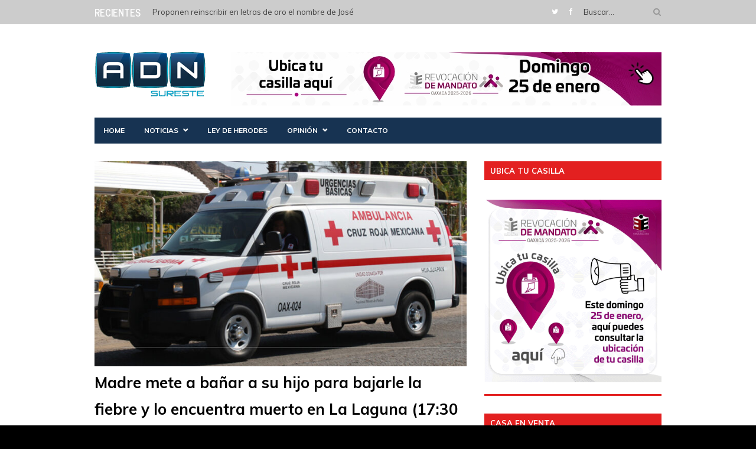

--- FILE ---
content_type: text/html; charset=UTF-8
request_url: https://www.adnsureste.info/madre-mete-a-banar-a-su-hijo-para-bajarle-la-fiebre-y-lo-encuentra-muerto-en-la-laguna-1730-h/
body_size: 14862
content:
<!DOCTYPE html>
<html lang="es-MX">
<head>
<meta charset="UTF-8" />
<meta name="viewport" content="width=device-width, initial-scale=1, maximum-scale=1" />

<title>Madre mete a bañar a su hijo para bajarle la fiebre y lo encuentra muerto en La Laguna (17:30 h) &lsaquo; ADN &#8211;  Agencia Digital de Noticias Sureste</title>
<link rel="profile" href="https://gmpg.org/xfn/11" />
<link rel="pingback" href="https://www.adnsureste.info/xmlrpc.php" />

		<link rel="shortcut icon" href="https://adnsureste.info/wp-content/uploads/2014/07/adn-favico.png" />

	<meta property="og:image" content="https://www.adnsureste.info/wp-includes/images/media/default.png"/>
	<meta property="og:title" content="Madre mete a bañar a su hijo para bajarle la fiebre y lo encuentra muerto en La Laguna (17:30 h)"/>
	<meta property="og:url" content="https://www.adnsureste.info/madre-mete-a-banar-a-su-hijo-para-bajarle-la-fiebre-y-lo-encuentra-muerto-en-la-laguna-1730-h/"/>
	<meta property="og:description" content="La Laguna, 11 de febrero. La noche del sábado, una madre trasladó por sus propios medios a su hijo de seis años hacía dos hospitales, el niño se encontraba inconsciente luego de haber tenido fiebre, sin embargo, al llegar al segundo hospital los doctores confirmaron la muerte del menor. Las primeras investigaciones señalan que Maximiliano [&hellip;]"/>
	<meta http-equiv="X-UA-Compatible" content="IE=edge" />


<style>
#wpadminbar #wp-admin-bar-wccp_free_top_button .ab-icon:before {
	content: "\f160";
	color: #02CA02;
	top: 3px;
}
#wpadminbar #wp-admin-bar-wccp_free_top_button .ab-icon {
	transform: rotate(45deg);
}
</style>
<link rel='dns-prefetch' href='//fonts.googleapis.com' />
<link rel='dns-prefetch' href='//s.w.org' />
<link rel="alternate" type="application/rss+xml" title="ADN -  Agencia Digital de Noticias Sureste &raquo; Feed" href="https://www.adnsureste.info/feed/" />
<link rel="alternate" type="application/rss+xml" title="ADN -  Agencia Digital de Noticias Sureste &raquo; RSS de los comentarios" href="https://www.adnsureste.info/comments/feed/" />
<link rel="alternate" type="application/rss+xml" title="ADN -  Agencia Digital de Noticias Sureste &raquo; Madre mete a bañar a su hijo para bajarle la fiebre y lo encuentra muerto en La Laguna (17:30 h) RSS de los comentarios" href="https://www.adnsureste.info/madre-mete-a-banar-a-su-hijo-para-bajarle-la-fiebre-y-lo-encuentra-muerto-en-la-laguna-1730-h/feed/" />
		<script type="text/javascript">
			window._wpemojiSettings = {"baseUrl":"https:\/\/s.w.org\/images\/core\/emoji\/12.0.0-1\/72x72\/","ext":".png","svgUrl":"https:\/\/s.w.org\/images\/core\/emoji\/12.0.0-1\/svg\/","svgExt":".svg","source":{"concatemoji":"https:\/\/www.adnsureste.info\/wp-includes\/js\/wp-emoji-release.min.js?ver=5.3.20"}};
			!function(e,a,t){var n,r,o,i=a.createElement("canvas"),p=i.getContext&&i.getContext("2d");function s(e,t){var a=String.fromCharCode;p.clearRect(0,0,i.width,i.height),p.fillText(a.apply(this,e),0,0);e=i.toDataURL();return p.clearRect(0,0,i.width,i.height),p.fillText(a.apply(this,t),0,0),e===i.toDataURL()}function c(e){var t=a.createElement("script");t.src=e,t.defer=t.type="text/javascript",a.getElementsByTagName("head")[0].appendChild(t)}for(o=Array("flag","emoji"),t.supports={everything:!0,everythingExceptFlag:!0},r=0;r<o.length;r++)t.supports[o[r]]=function(e){if(!p||!p.fillText)return!1;switch(p.textBaseline="top",p.font="600 32px Arial",e){case"flag":return s([127987,65039,8205,9895,65039],[127987,65039,8203,9895,65039])?!1:!s([55356,56826,55356,56819],[55356,56826,8203,55356,56819])&&!s([55356,57332,56128,56423,56128,56418,56128,56421,56128,56430,56128,56423,56128,56447],[55356,57332,8203,56128,56423,8203,56128,56418,8203,56128,56421,8203,56128,56430,8203,56128,56423,8203,56128,56447]);case"emoji":return!s([55357,56424,55356,57342,8205,55358,56605,8205,55357,56424,55356,57340],[55357,56424,55356,57342,8203,55358,56605,8203,55357,56424,55356,57340])}return!1}(o[r]),t.supports.everything=t.supports.everything&&t.supports[o[r]],"flag"!==o[r]&&(t.supports.everythingExceptFlag=t.supports.everythingExceptFlag&&t.supports[o[r]]);t.supports.everythingExceptFlag=t.supports.everythingExceptFlag&&!t.supports.flag,t.DOMReady=!1,t.readyCallback=function(){t.DOMReady=!0},t.supports.everything||(n=function(){t.readyCallback()},a.addEventListener?(a.addEventListener("DOMContentLoaded",n,!1),e.addEventListener("load",n,!1)):(e.attachEvent("onload",n),a.attachEvent("onreadystatechange",function(){"complete"===a.readyState&&t.readyCallback()})),(n=t.source||{}).concatemoji?c(n.concatemoji):n.wpemoji&&n.twemoji&&(c(n.twemoji),c(n.wpemoji)))}(window,document,window._wpemojiSettings);
		</script>
		<style type="text/css">
img.wp-smiley,
img.emoji {
	display: inline !important;
	border: none !important;
	box-shadow: none !important;
	height: 1em !important;
	width: 1em !important;
	margin: 0 .07em !important;
	vertical-align: -0.1em !important;
	background: none !important;
	padding: 0 !important;
}
</style>
	<link rel='stylesheet' id='wp-block-library-css'  href='https://c0.wp.com/c/5.3.20/wp-includes/css/dist/block-library/style.min.css' type='text/css' media='all' />
<style id='wp-block-library-inline-css' type='text/css'>
.has-text-align-justify{text-align:justify;}
</style>
<link rel='stylesheet' id='jqueryui-css'  href='https://www.adnsureste.info/wp-content/themes/rigel/css/jqueryui/custom.css?ver=1.2' type='text/css' media='all' />
<link rel='stylesheet' id='tipsy-css'  href='https://www.adnsureste.info/wp-content/themes/rigel/css/tipsy.css?ver=1.2' type='text/css' media='all' />
<link rel='stylesheet' id='flexslider-css'  href='https://www.adnsureste.info/wp-content/themes/rigel/js/flexslider/flexslider.css?ver=1.2' type='text/css' media='all' />
<link rel='stylesheet' id='mediaelement-css'  href='https://c0.wp.com/c/5.3.20/wp-includes/js/mediaelement/mediaelementplayer-legacy.min.css' type='text/css' media='all' />
<link rel='stylesheet' id='animation-css'  href='https://www.adnsureste.info/wp-content/themes/rigel/css/animation.css?ver=1.2' type='text/css' media='all' />
<link rel='stylesheet' id='font-awesome.min-css'  href='https://www.adnsureste.info/wp-content/themes/rigel/css/font-awesome.min.css?ver=1.2' type='text/css' media='all' />
<link rel='stylesheet' id='swipebox-css'  href='https://www.adnsureste.info/wp-content/themes/rigel/js/swipebox.css?ver=1.2' type='text/css' media='all' />
<link rel='stylesheet' id='circliful-css'  href='https://www.adnsureste.info/wp-content/themes/rigel/css/jquery.circliful.css?ver=1.2' type='text/css' media='all' />
<link rel='stylesheet' id='screen-css'  href='https://www.adnsureste.info/wp-content/themes/rigel/css/screen.css?ver=1.2' type='text/css' media='all' />
<link rel='stylesheet' id='custom_css-css'  href='https://www.adnsureste.info/wp-content/themes/rigel/templates/custom-css.php?ver=1.2' type='text/css' media='all' />
<link rel='stylesheet' id='google_font_default_1-css'  href='https://fonts.googleapis.com/css?family=Roboto+Condensed%3A400italic%2C700italic%2C400%2C700&#038;subset=latin%2Ccyrillic-ext%2Cgreek-ext%2Cgreek%2Ccyrillic%2Clatin-ext%2Cvietnamese&#038;ver=5.3.20' type='text/css' media='all' />
<link rel='stylesheet' id='google_font_default_2-css'  href='https://fonts.googleapis.com/css?family=Lato%3A400%2C700%2C400italic%2C700italic&#038;ver=5.3.20' type='text/css' media='all' />
<link rel='stylesheet' id='google_font0-css'  href='https://fonts.googleapis.com/css?family=Muli%3A400%2C700%2C400italic&#038;subset=latin%2Ccyrillic-ext%2Cgreek-ext%2Ccyrillic&#038;ver=5.3.20' type='text/css' media='all' />
<link rel='stylesheet' id='google_font6-css'  href='https://fonts.googleapis.com/css?family=News+Cycle%3A400%2C700%2C400italic&#038;subset=latin%2Ccyrillic-ext%2Cgreek-ext%2Ccyrillic&#038;ver=5.3.20' type='text/css' media='all' />
<link rel='stylesheet' id='responsive-css'  href='https://www.adnsureste.info/wp-content/themes/rigel/css/grid.css?ver=5.3.20' type='text/css' media='all' />
<link rel='stylesheet' id='social-logos-css'  href='https://c0.wp.com/p/jetpack/8.6.2/_inc/social-logos/social-logos.min.css' type='text/css' media='all' />
<link rel='stylesheet' id='jetpack_css-css'  href='https://c0.wp.com/p/jetpack/8.6.2/css/jetpack.css' type='text/css' media='all' />
<script type='text/javascript' src='https://c0.wp.com/c/5.3.20/wp-includes/js/jquery/jquery.js'></script>
<script type='text/javascript' src='https://c0.wp.com/c/5.3.20/wp-includes/js/jquery/jquery-migrate.min.js'></script>
<link rel='https://api.w.org/' href='https://www.adnsureste.info/wp-json/' />
<link rel="EditURI" type="application/rsd+xml" title="RSD" href="https://www.adnsureste.info/xmlrpc.php?rsd" />
<link rel="wlwmanifest" type="application/wlwmanifest+xml" href="https://www.adnsureste.info/wp-includes/wlwmanifest.xml" /> 
<link rel='prev' title='Más de 1000 aviones privados llegaron a Las Vegas por el Súper Bowl (17:00 h)' href='https://www.adnsureste.info/mas-de-1000-aviones-privados-llegaron-a-las-vegas-por-el-super-bowl-1700-h/' />
<link rel='next' title='Revelan la verdadera causa de muerte del actor Carl Weathers (18:30 h)' href='https://www.adnsureste.info/revelan-la-verdadera-causa-de-muerte-del-actor-carl-weathers-1830-h/' />
<meta name="generator" content="WordPress 5.3.20" />
<link rel="canonical" href="https://www.adnsureste.info/madre-mete-a-banar-a-su-hijo-para-bajarle-la-fiebre-y-lo-encuentra-muerto-en-la-laguna-1730-h/" />
<link rel='shortlink' href='https://www.adnsureste.info/?p=473121' />
<link rel="alternate" type="application/json+oembed" href="https://www.adnsureste.info/wp-json/oembed/1.0/embed?url=https%3A%2F%2Fwww.adnsureste.info%2Fmadre-mete-a-banar-a-su-hijo-para-bajarle-la-fiebre-y-lo-encuentra-muerto-en-la-laguna-1730-h%2F" />
<link rel="alternate" type="text/xml+oembed" href="https://www.adnsureste.info/wp-json/oembed/1.0/embed?url=https%3A%2F%2Fwww.adnsureste.info%2Fmadre-mete-a-banar-a-su-hijo-para-bajarle-la-fiebre-y-lo-encuentra-muerto-en-la-laguna-1730-h%2F&#038;format=xml" />

		<!-- GA Google Analytics @ https://m0n.co/ga -->
		<script async src="https://www.googletagmanager.com/gtag/js?id=G-MS0M4WSWXP"></script>
		<script>
			window.dataLayer = window.dataLayer || [];
			function gtag(){dataLayer.push(arguments);}
			gtag('js', new Date());
			gtag('config', 'G-MS0M4WSWXP');
		</script>

	<script id="wpcp_disable_selection" type="text/javascript">
var image_save_msg='You are not allowed to save images!';
	var no_menu_msg='Context Menu disabled!';
	var smessage = "¡Contenido protegido bajo derechos de autor!";

function disableEnterKey(e)
{
	var elemtype = e.target.tagName;
	
	elemtype = elemtype.toUpperCase();
	
	if (elemtype == "TEXT" || elemtype == "TEXTAREA" || elemtype == "INPUT" || elemtype == "PASSWORD" || elemtype == "SELECT" || elemtype == "OPTION" || elemtype == "EMBED")
	{
		elemtype = 'TEXT';
	}
	
	if (e.ctrlKey){
     var key;
     if(window.event)
          key = window.event.keyCode;     //IE
     else
          key = e.which;     //firefox (97)
    //if (key != 17) alert(key);
     if (elemtype!= 'TEXT' && (key == 97 || key == 65 || key == 67 || key == 99 || key == 88 || key == 120 || key == 26 || key == 85  || key == 86 || key == 83 || key == 43 || key == 73))
     {
		if(wccp_free_iscontenteditable(e)) return true;
		show_wpcp_message('You are not allowed to copy content or view source');
		return false;
     }else
     	return true;
     }
}


/*For contenteditable tags*/
function wccp_free_iscontenteditable(e)
{
	var e = e || window.event; // also there is no e.target property in IE. instead IE uses window.event.srcElement
  	
	var target = e.target || e.srcElement;

	var elemtype = e.target.nodeName;
	
	elemtype = elemtype.toUpperCase();
	
	var iscontenteditable = "false";
		
	if(typeof target.getAttribute!="undefined" ) iscontenteditable = target.getAttribute("contenteditable"); // Return true or false as string
	
	var iscontenteditable2 = false;
	
	if(typeof target.isContentEditable!="undefined" ) iscontenteditable2 = target.isContentEditable; // Return true or false as boolean

	if(target.parentElement.isContentEditable) iscontenteditable2 = true;
	
	if (iscontenteditable == "true" || iscontenteditable2 == true)
	{
		if(typeof target.style!="undefined" ) target.style.cursor = "text";
		
		return true;
	}
}

////////////////////////////////////
function disable_copy(e)
{	
	var e = e || window.event; // also there is no e.target property in IE. instead IE uses window.event.srcElement
	
	var elemtype = e.target.tagName;
	
	elemtype = elemtype.toUpperCase();
	
	if (elemtype == "TEXT" || elemtype == "TEXTAREA" || elemtype == "INPUT" || elemtype == "PASSWORD" || elemtype == "SELECT" || elemtype == "OPTION" || elemtype == "EMBED")
	{
		elemtype = 'TEXT';
	}
	
	if(wccp_free_iscontenteditable(e)) return true;
	
	var isSafari = /Safari/.test(navigator.userAgent) && /Apple Computer/.test(navigator.vendor);
	
	var checker_IMG = '';
	if (elemtype == "IMG" && checker_IMG == 'checked' && e.detail >= 2) {show_wpcp_message(alertMsg_IMG);return false;}
	if (elemtype != "TEXT")
	{
		if (smessage !== "" && e.detail == 2)
			show_wpcp_message(smessage);
		
		if (isSafari)
			return true;
		else
			return false;
	}	
}

//////////////////////////////////////////
function disable_copy_ie()
{
	var e = e || window.event;
	var elemtype = window.event.srcElement.nodeName;
	elemtype = elemtype.toUpperCase();
	if(wccp_free_iscontenteditable(e)) return true;
	if (elemtype == "IMG") {show_wpcp_message(alertMsg_IMG);return false;}
	if (elemtype != "TEXT" && elemtype != "TEXTAREA" && elemtype != "INPUT" && elemtype != "PASSWORD" && elemtype != "SELECT" && elemtype != "OPTION" && elemtype != "EMBED")
	{
		return false;
	}
}	
function reEnable()
{
	return true;
}
document.onkeydown = disableEnterKey;
document.onselectstart = disable_copy_ie;
if(navigator.userAgent.indexOf('MSIE')==-1)
{
	document.onmousedown = disable_copy;
	document.onclick = reEnable;
}
function disableSelection(target)
{
    //For IE This code will work
    if (typeof target.onselectstart!="undefined")
    target.onselectstart = disable_copy_ie;
    
    //For Firefox This code will work
    else if (typeof target.style.MozUserSelect!="undefined")
    {target.style.MozUserSelect="none";}
    
    //All other  (ie: Opera) This code will work
    else
    target.onmousedown=function(){return false}
    target.style.cursor = "default";
}
//Calling the JS function directly just after body load
window.onload = function(){disableSelection(document.body);};

//////////////////special for safari Start////////////////
var onlongtouch;
var timer;
var touchduration = 1000; //length of time we want the user to touch before we do something

var elemtype = "";
function touchstart(e) {
	var e = e || window.event;
  // also there is no e.target property in IE.
  // instead IE uses window.event.srcElement
  	var target = e.target || e.srcElement;
	
	elemtype = window.event.srcElement.nodeName;
	
	elemtype = elemtype.toUpperCase();
	
	if(!wccp_pro_is_passive()) e.preventDefault();
	if (!timer) {
		timer = setTimeout(onlongtouch, touchduration);
	}
}

function touchend() {
    //stops short touches from firing the event
    if (timer) {
        clearTimeout(timer);
        timer = null;
    }
	onlongtouch();
}

onlongtouch = function(e) { //this will clear the current selection if anything selected
	
	if (elemtype != "TEXT" && elemtype != "TEXTAREA" && elemtype != "INPUT" && elemtype != "PASSWORD" && elemtype != "SELECT" && elemtype != "EMBED" && elemtype != "OPTION")	
	{
		if (window.getSelection) {
			if (window.getSelection().empty) {  // Chrome
			window.getSelection().empty();
			} else if (window.getSelection().removeAllRanges) {  // Firefox
			window.getSelection().removeAllRanges();
			}
		} else if (document.selection) {  // IE?
			document.selection.empty();
		}
		return false;
	}
};

document.addEventListener("DOMContentLoaded", function(event) { 
    window.addEventListener("touchstart", touchstart, false);
    window.addEventListener("touchend", touchend, false);
});

function wccp_pro_is_passive() {

  var cold = false,
  hike = function() {};

  try {
	  const object1 = {};
  var aid = Object.defineProperty(object1, 'passive', {
  get() {cold = true}
  });
  window.addEventListener('test', hike, aid);
  window.removeEventListener('test', hike, aid);
  } catch (e) {}

  return cold;
}
/*special for safari End*/
</script>
<script id="wpcp_disable_Right_Click" type="text/javascript">
document.ondragstart = function() { return false;}
	function nocontext(e) {
	   return false;
	}
	document.oncontextmenu = nocontext;
</script>


<!-- Facebook Like Thumbnail (v0.4) -->
<meta property="og:image" content="https://www.adnsureste.info/wp-content/uploads/2021/11/Se-prepara-Cruz-Roja-para-Colecta-Nacional.jpg" />
<!-- using featured thumbnail -->
<!-- Facebook Like Thumbnail (By Ashfame - https://github.com/ashfame/facebook-like-thumbnail) -->


<link rel='dns-prefetch' href='//c0.wp.com'/>
<link rel='dns-prefetch' href='//widgets.wp.com'/>
<link rel='dns-prefetch' href='//s0.wp.com'/>
<link rel='dns-prefetch' href='//0.gravatar.com'/>
<link rel='dns-prefetch' href='//1.gravatar.com'/>
<link rel='dns-prefetch' href='//2.gravatar.com'/>
<style type='text/css'>img#wpstats{display:none}</style>
<script type='text/javascript'>
function addLink() {
    var body_element = document.getElementsByTagName('body')[0];
    var selection;
    selection = window.getSelection();
    var pagelink = "<br /><br /> Este contenido ha sido publicado originalmente por <strong>ADNSURESTE.INFO</strong>, en la siguiente dirección: <a href='"+document.location.href+"'>"+document.location.href+"</a>. Si está pensando en usarlo, debe considerar que está protegido por la Ley. Si lo cita, diga la fuente y haga un enlace hacia la nota original de donde usted ha tomado este contenido. <strong>ADNSURESTE.INFO</strong>";
    var copy_text = selection + pagelink;
    var new_div = document.createElement('div');
	new_div.style.left='-99999px';
	new_div.style.position='absolute';

    body_element.appendChild(new_div );
    new_div.innerHTML = copy_text ;
    selection.selectAllChildren(new_div );
    window.setTimeout(function() {
        body_element.removeChild(new_div );
    },0);
}

document.oncopy = addLink;
</script>

<style type="text/css">.recentcomments a{display:inline !important;padding:0 !important;margin:0 !important;}</style>
<!-- Jetpack Open Graph Tags -->
<meta property="og:type" content="article" />
<meta property="og:title" content="Madre mete a bañar a su hijo para bajarle la fiebre y lo encuentra muerto en La Laguna (17:30 h)" />
<meta property="og:url" content="https://www.adnsureste.info/madre-mete-a-banar-a-su-hijo-para-bajarle-la-fiebre-y-lo-encuentra-muerto-en-la-laguna-1730-h/" />
<meta property="og:description" content="La Laguna, 11 de febrero. La noche del sábado, una madre trasladó por sus propios medios a su hijo de seis años hacía dos hospitales, el niño se encontraba inconsciente luego de haber tenido fiebre…" />
<meta property="article:published_time" content="2024-02-11T23:30:22+00:00" />
<meta property="article:modified_time" content="2024-02-11T22:54:16+00:00" />
<meta property="og:site_name" content="ADN -  Agencia Digital de Noticias Sureste" />
<meta property="og:image" content="https://www.adnsureste.info/wp-content/uploads/2021/11/Se-prepara-Cruz-Roja-para-Colecta-Nacional.jpg" />
<meta property="og:image:width" content="900" />
<meta property="og:image:height" content="500" />
<meta property="og:locale" content="es_MX" />
<meta name="twitter:creator" content="@adn_sureste" />
<meta name="twitter:site" content="@adn_sureste" />
<meta name="twitter:text:title" content="Madre mete a bañar a su hijo para bajarle la fiebre y lo encuentra muerto en La Laguna (17:30 h)" />
<meta name="twitter:image" content="https://www.adnsureste.info/wp-content/uploads/2021/11/Se-prepara-Cruz-Roja-para-Colecta-Nacional.jpg?w=640" />
<meta name="twitter:card" content="summary_large_image" />

<!-- End Jetpack Open Graph Tags -->
 
</head>

<body data-rsssl=1 class="post-template-default single single-post postid-473121 single-format-standard unselectable">
		<input type="hidden" id="pp_ajax_search" name="pp_ajax_search" value=""/>
	<input type="hidden" id="pp_homepage_url" name="pp_homepage_url" value="https://www.adnsureste.info"/>
		<input type="hidden" id="pp_slider_auto" name="pp_slider_auto" value="true"/>
		<input type="hidden" id="pp_slider_timer" name="pp_slider_timer" value="3"/>
		<input type="hidden" id="pp_animation_type" name="pp_animation_type" value="slideUp"/>
	
	<!-- Begin mobile menu -->
	<div class="mobile_menu_wrapper">
		<a id="close_mobile_menu" href="#top"><i class="fa fa-times-circle"></i></a>
	    <div class="menu-adn_principal-container"><ul id="mobile_second_menu" class="mobile_main_nav"><li id="menu-item-9929" class="menu-item menu-item-type-post_type menu-item-object-page menu-item-home menu-item-9929"><a href="https://www.adnsureste.info/">Home</a></li>
<li id="menu-item-77" class="menu-item menu-item-type-post_type menu-item-object-page menu-item-has-children menu-item-77"><a href="https://www.adnsureste.info/noticias/">Noticias</a>
<ul class="sub-menu">
	<li id="menu-item-85" class="menu-item menu-item-type-post_type menu-item-object-page menu-item-85"><a href="https://www.adnsureste.info/ciudad/">Ciudad</a></li>
	<li id="menu-item-93529" class="menu-item menu-item-type-post_type menu-item-object-page menu-item-93529"><a href="https://www.adnsureste.info/comida/">Comida</a></li>
	<li id="menu-item-86" class="menu-item menu-item-type-post_type menu-item-object-page menu-item-86"><a href="https://www.adnsureste.info/cultura/">Cultura</a></li>
	<li id="menu-item-99" class="menu-item menu-item-type-post_type menu-item-object-page menu-item-99"><a href="https://www.adnsureste.info/deportes/">Deportes</a></li>
	<li id="menu-item-107165" class="menu-item menu-item-type-post_type menu-item-object-page menu-item-107165"><a href="https://www.adnsureste.info/ecologia/">Ecología</a></li>
	<li id="menu-item-87" class="menu-item menu-item-type-post_type menu-item-object-page menu-item-87"><a href="https://www.adnsureste.info/educacion/">Educación</a></li>
	<li id="menu-item-88" class="menu-item menu-item-type-post_type menu-item-object-page menu-item-88"><a href="https://www.adnsureste.info/en-breve/">En breve</a></li>
	<li id="menu-item-107274" class="menu-item menu-item-type-post_type menu-item-object-page menu-item-107274"><a href="https://www.adnsureste.info/entretenimiento/">Entretenimiento</a></li>
	<li id="menu-item-89" class="menu-item menu-item-type-post_type menu-item-object-page menu-item-89"><a href="https://www.adnsureste.info/general/">General</a></li>
	<li id="menu-item-90" class="menu-item menu-item-type-post_type menu-item-object-page menu-item-90"><a href="https://www.adnsureste.info/justicia/">Justicia</a></li>
	<li id="menu-item-93528" class="menu-item menu-item-type-post_type menu-item-object-page menu-item-93528"><a href="https://www.adnsureste.info/mascotas/">Mascotas</a></li>
	<li id="menu-item-93" class="menu-item menu-item-type-post_type menu-item-object-page menu-item-93"><a href="https://www.adnsureste.info/mundo/">Mundo</a></li>
	<li id="menu-item-93527" class="menu-item menu-item-type-post_type menu-item-object-page menu-item-93527"><a href="https://www.adnsureste.info/mundo-de-dinero-2/">Mundo de Dinero</a></li>
	<li id="menu-item-94" class="menu-item menu-item-type-post_type menu-item-object-page menu-item-94"><a href="https://www.adnsureste.info/notas-del-dia/">Notas del día</a></li>
	<li id="menu-item-10218" class="menu-item menu-item-type-post_type menu-item-object-page menu-item-10218"><a href="https://www.adnsureste.info/la-politica/">Política</a></li>
	<li id="menu-item-95" class="menu-item menu-item-type-post_type menu-item-object-page menu-item-95"><a href="https://www.adnsureste.info/regiones/">Regiones</a></li>
	<li id="menu-item-96" class="menu-item menu-item-type-post_type menu-item-object-page menu-item-96"><a href="https://www.adnsureste.info/salud/">Salud</a></li>
	<li id="menu-item-97" class="menu-item menu-item-type-post_type menu-item-object-page menu-item-97"><a href="https://www.adnsureste.info/tecnologia/">Tecnología</a></li>
</ul>
</li>
<li id="menu-item-80" class="menu-item menu-item-type-post_type menu-item-object-page menu-item-80"><a href="https://www.adnsureste.info/ley-de-herodes/">Ley de herodes</a></li>
<li id="menu-item-83" class="menu-item menu-item-type-post_type menu-item-object-page menu-item-has-children menu-item-83"><a href="https://www.adnsureste.info/opinion/">Opinión</a>
<ul class="sub-menu">
	<li id="menu-item-9813" class="menu-item menu-item-type-post_type menu-item-object-page menu-item-9813"><a href="https://www.adnsureste.info/abel-santiago/">Abel Santiago</a></li>
	<li id="menu-item-9814" class="menu-item menu-item-type-post_type menu-item-object-page menu-item-9814"><a href="https://www.adnsureste.info/alejandro-leyva-aguilar/">Alejandro Leyva Aguilar</a></li>
	<li id="menu-item-9815" class="menu-item menu-item-type-post_type menu-item-object-page menu-item-9815"><a href="https://www.adnsureste.info/alfredo-brena/">Alfredo Brena</a></li>
	<li id="menu-item-9816" class="menu-item menu-item-type-post_type menu-item-object-page menu-item-9816"><a href="https://www.adnsureste.info/alfredo-martinez-de-aguilar/">Alfredo Martínez de Aguilar</a></li>
	<li id="menu-item-9819" class="menu-item menu-item-type-post_type menu-item-object-page menu-item-9819"><a href="https://www.adnsureste.info/cuauhtemoc-blas/">Cuauhtémoc Blas</a></li>
	<li id="menu-item-10268" class="menu-item menu-item-type-post_type menu-item-object-page menu-item-10268"><a href="https://www.adnsureste.info/fernanda-cardoso-caballero-2/">Fernanda Cardoso Caballero</a></li>
	<li id="menu-item-9818" class="menu-item menu-item-type-post_type menu-item-object-page menu-item-9818"><a href="https://www.adnsureste.info/gerardo-f-castellanos-bolanos/">Gerardo F. Castellanos Bolaños</a></li>
	<li id="menu-item-9817" class="menu-item menu-item-type-post_type menu-item-object-page menu-item-9817"><a href="https://www.adnsureste.info/hermogenes-beltran/">Hermogenes Beltrán</a></li>
	<li id="menu-item-136040" class="menu-item menu-item-type-post_type menu-item-object-page menu-item-136040"><a href="https://www.adnsureste.info/jorge-marcelino-alejo/">Jorge Marcelino Alejo</a></li>
	<li id="menu-item-136041" class="menu-item menu-item-type-post_type menu-item-object-page menu-item-136041"><a href="https://www.adnsureste.info/pablo-ramirez-puga/">Pablo Ramírez Puga</a></li>
	<li id="menu-item-179792" class="menu-item menu-item-type-post_type menu-item-object-page menu-item-179792"><a href="https://www.adnsureste.info/raul-castellanos/">Raúl Castellanos</a></li>
	<li id="menu-item-136039" class="menu-item menu-item-type-post_type menu-item-object-page menu-item-136039"><a href="https://www.adnsureste.info/raul-torres-salmeron/">Raúl Torres Salmerón</a></li>
</ul>
</li>
<li id="menu-item-79" class="menu-item menu-item-type-post_type menu-item-object-page menu-item-79"><a href="https://www.adnsureste.info/contacto/">Contacto</a></li>
</ul></div>	</div>
	<!-- End mobile menu -->
	
	<!-- Begin template wrapper -->
	<div id="wrapper">
		<div class="mobile_nav_icon_bg">
			<div id="mobile_nav_icon"></div>
		</div>
		
				<div id="top_bar">
			<div id="breaking_wrapper">
							    <h2 class="breaking">Recientes</h2>
			    			    <div id="breaking_new">
			    	<ul>
			    				    		<li><a href="https://www.adnsureste.info/proponen-reinscribir-en-letras-de-oro-el-nombre-de-jose-vasconcelos-en-el-muro-de-honor-del-recinto-legislativo-benito-juarez-1500-h/">Proponen reinscribir en letras de oro el nombre de José Vasconcelos en el Muro de Honor del Recinto Legislativo “Benito Juárez” (15:00 h)</a></li>
			    				    		<li><a href="https://www.adnsureste.info/en-la-revocacion-de-mandato-lazcar-le-apuesta-a-la-continuidad-de-jara-cruz-ramirez-bracamontes-1400-h/">En la Revocación de Mandato, “Lazcar” le apuesta a la continuidad de Jara Cruz: Ramírez Bracamontes (14:00 h)</a></li>
			    				    		<li><a href="https://www.adnsureste.info/abandonan-auto-desvalijado-frente-a-escuela-en-tehuantepec-1130-h/">Abandonan auto desvalijado frente a escuela en Tehuantepec (11:30 h)</a></li>
			    				    		<li><a href="https://www.adnsureste.info/aumentara-ambiente-frio-y-vientos-del-norte-en-oaxaca-proteccion-civil-1000-h/">Aumentará ambiente frío y vientos del norte en Oaxaca: Protección Civil (10:00 h)</a></li>
			    				    		<li><a href="https://www.adnsureste.info/aplicara-ley-seca-en-oaxaca-24-y-25-de-enero-por-jornada-de-revocacion-de-mandato-2204-h/">Aplicará Ley Seca en Oaxaca 24 y 25 de enero por jornada de Revocación de Mandato (22:04 h)</a></li>
			    				    		<li><a href="https://www.adnsureste.info/mexico-avanza-muy-lento-en-el-padron-celular-apenas-2-de-lineas-registradas-y-mas-de-150-millones-pendientes-2100-h/">México avanza muy lento en el padrón celular: apenas 2% de líneas registradas y más de 150 millones pendientes (21:00 h)</a></li>
			    				    		<li><a href="https://www.adnsureste.info/consejo-general-del-ieepco-continua-en-la-acreditacion-de-personas-observadoras-de-la-revocacion-de-mandato-2015-h/">Consejo General del IEEPCO continúa en la acreditación de personas observadoras de la Revocación de Mandato (20:15 h)</a></li>
			    				    		<li><a href="https://www.adnsureste.info/frio-record-afecta-a-40-estados-en-los-eeuu-1930-h/">Frío récord afecta a 40 estados en los EEUU (19:30 h)</a></li>
			    				    		<li><a href="https://www.adnsureste.info/trump-no-vamos-a-pagar-nada-por-groenlandia-y-vamos-a-tener-acceso-total-1830-h/">Trump: "No vamos a pagar nada por Groenlandia y vamos a tener acceso total" (18:30 h)</a></li>
			    				    		<li><a href="https://www.adnsureste.info/aplicara-ley-seca-en-oaxaca-24-y-25-de-enero-por-jornada-de-revocacion-de-mandato-1800-h/">Aplicará Ley Seca en Oaxaca 24 y 25 de enero por jornada de Revocación de Mandato (18:00 h)</a></li>
			    				    		<li><a href="https://www.adnsureste.info/mexico-y-eu-refuerzan-cooperacion-en-seguridad-tras-reuniones-con-el-fbi-y-traslado-de-objetivos-prioritarios-1700-h/">México y EU refuerzan cooperación en seguridad tras reuniones con el FBI y traslado de objetivos prioritarios (17:00 h)</a></li>
			    				    	</ul>
			    </div>
			    				
								<form role="search" method="get" name="searchform" id="searchform" action="https://www.adnsureste.info/">
				    <div>
				    	<input type="text" value="" name="s" id="s" autocomplete="off" title="Buscar..."/>
				    	<button type="submit">
				        	<i class="fa fa-search"></i>
				        </button>
				    </div>
				    <div id="autocomplete"></div>
				</form>
								
								<div class="social_wrapper">
				    <ul>
				    					    	<li class="twitter"><a title="Twitter" href="http://twitter.com/adn_sureste" target="_blank"><i class="fa fa-twitter"></i></a></li>
				    					    					    	<li class="facebook"><a title="Facebook" href="http://facebook.com/ADNSureste" target="_blank"><i class="fa fa-facebook"></i></a></li>
				    					    					    					    					    					    					    					    					    					    					    </ul>
				</div>
							</div>
		</div>
				
		<div id="header_bg">
			
			<div id="boxed_wrapper">
				<div class="header_ads"><a href="https://www.ieepco.org.mx/cat-info/ubica-tu-casilla-rm2026"><img class="alignright size-full wp-image-540495" src="https://www.adnsureste.info/wp-content/uploads/2026/01/UBICA-TU-CASILLA-728-x-90.jpg" alt="" width="729" height="91" /></a></div>				<div class="logo">
					<!-- Begin logo -->	
											<a id="custom_logo" class="logo_wrapper" href="https://www.adnsureste.info">
							<img src="https://adnsureste.info/wp-content/uploads/2014/07/logo.png" alt=""/>
						</a>
										<!-- End logo -->
				</div>
				
			</div>
		
		</div>
		
		<div class="menu-secondary-menu-container"><ul id="second_menu" class="second_nav"><li id="menu-item-9929" class="menu-item menu-item-type-post_type menu-item-object-page menu-item-home"><a href="https://www.adnsureste.info/">Home</a></li>
<li id="menu-item-77" class="menu-item menu-item-type-post_type menu-item-object-page menu-item-has-children arrow"><a href="https://www.adnsureste.info/noticias/">Noticias</a><ul class="sub-menu">	<li id="menu-item-85" class="menu-item menu-item-type-post_type menu-item-object-page"><a href="https://www.adnsureste.info/ciudad/">Ciudad</a></li>
	<li id="menu-item-93529" class="menu-item menu-item-type-post_type menu-item-object-page"><a href="https://www.adnsureste.info/comida/">Comida</a></li>
	<li id="menu-item-86" class="menu-item menu-item-type-post_type menu-item-object-page"><a href="https://www.adnsureste.info/cultura/">Cultura</a></li>
	<li id="menu-item-99" class="menu-item menu-item-type-post_type menu-item-object-page"><a href="https://www.adnsureste.info/deportes/">Deportes</a></li>
	<li id="menu-item-107165" class="menu-item menu-item-type-post_type menu-item-object-page"><a href="https://www.adnsureste.info/ecologia/">Ecología</a></li>
	<li id="menu-item-87" class="menu-item menu-item-type-post_type menu-item-object-page"><a href="https://www.adnsureste.info/educacion/">Educación</a></li>
	<li id="menu-item-88" class="menu-item menu-item-type-post_type menu-item-object-page"><a href="https://www.adnsureste.info/en-breve/">En breve</a></li>
	<li id="menu-item-107274" class="menu-item menu-item-type-post_type menu-item-object-page"><a href="https://www.adnsureste.info/entretenimiento/">Entretenimiento</a></li>
	<li id="menu-item-89" class="menu-item menu-item-type-post_type menu-item-object-page"><a href="https://www.adnsureste.info/general/">General</a></li>
	<li id="menu-item-90" class="menu-item menu-item-type-post_type menu-item-object-page"><a href="https://www.adnsureste.info/justicia/">Justicia</a></li>
	<li id="menu-item-93528" class="menu-item menu-item-type-post_type menu-item-object-page"><a href="https://www.adnsureste.info/mascotas/">Mascotas</a></li>
	<li id="menu-item-93" class="menu-item menu-item-type-post_type menu-item-object-page"><a href="https://www.adnsureste.info/mundo/">Mundo</a></li>
	<li id="menu-item-93527" class="menu-item menu-item-type-post_type menu-item-object-page"><a href="https://www.adnsureste.info/mundo-de-dinero-2/">Mundo de Dinero</a></li>
	<li id="menu-item-94" class="menu-item menu-item-type-post_type menu-item-object-page"><a href="https://www.adnsureste.info/notas-del-dia/">Notas del día</a></li>
	<li id="menu-item-10218" class="menu-item menu-item-type-post_type menu-item-object-page"><a href="https://www.adnsureste.info/la-politica/">Política</a></li>
	<li id="menu-item-95" class="menu-item menu-item-type-post_type menu-item-object-page"><a href="https://www.adnsureste.info/regiones/">Regiones</a></li>
	<li id="menu-item-96" class="menu-item menu-item-type-post_type menu-item-object-page"><a href="https://www.adnsureste.info/salud/">Salud</a></li>
	<li id="menu-item-97" class="menu-item menu-item-type-post_type menu-item-object-page"><a href="https://www.adnsureste.info/tecnologia/">Tecnología</a></li>

					</ul></li>
<li id="menu-item-80" class="menu-item menu-item-type-post_type menu-item-object-page"><a href="https://www.adnsureste.info/ley-de-herodes/">Ley de herodes</a></li>
<li id="menu-item-83" class="menu-item menu-item-type-post_type menu-item-object-page menu-item-has-children arrow"><a href="https://www.adnsureste.info/opinion/">Opinión</a><ul class="sub-menu">	<li id="menu-item-9813" class="menu-item menu-item-type-post_type menu-item-object-page"><a href="https://www.adnsureste.info/abel-santiago/">Abel Santiago</a></li>
	<li id="menu-item-9814" class="menu-item menu-item-type-post_type menu-item-object-page"><a href="https://www.adnsureste.info/alejandro-leyva-aguilar/">Alejandro Leyva Aguilar</a></li>
	<li id="menu-item-9815" class="menu-item menu-item-type-post_type menu-item-object-page"><a href="https://www.adnsureste.info/alfredo-brena/">Alfredo Brena</a></li>
	<li id="menu-item-9816" class="menu-item menu-item-type-post_type menu-item-object-page"><a href="https://www.adnsureste.info/alfredo-martinez-de-aguilar/">Alfredo Martínez de Aguilar</a></li>
	<li id="menu-item-9819" class="menu-item menu-item-type-post_type menu-item-object-page"><a href="https://www.adnsureste.info/cuauhtemoc-blas/">Cuauhtémoc Blas</a></li>
	<li id="menu-item-10268" class="menu-item menu-item-type-post_type menu-item-object-page"><a href="https://www.adnsureste.info/fernanda-cardoso-caballero-2/">Fernanda Cardoso Caballero</a></li>
	<li id="menu-item-9818" class="menu-item menu-item-type-post_type menu-item-object-page"><a href="https://www.adnsureste.info/gerardo-f-castellanos-bolanos/">Gerardo F. Castellanos Bolaños</a></li>
	<li id="menu-item-9817" class="menu-item menu-item-type-post_type menu-item-object-page"><a href="https://www.adnsureste.info/hermogenes-beltran/">Hermogenes Beltrán</a></li>
	<li id="menu-item-136040" class="menu-item menu-item-type-post_type menu-item-object-page"><a href="https://www.adnsureste.info/jorge-marcelino-alejo/">Jorge Marcelino Alejo</a></li>
	<li id="menu-item-136041" class="menu-item menu-item-type-post_type menu-item-object-page"><a href="https://www.adnsureste.info/pablo-ramirez-puga/">Pablo Ramírez Puga</a></li>
	<li id="menu-item-179792" class="menu-item menu-item-type-post_type menu-item-object-page"><a href="https://www.adnsureste.info/raul-castellanos/">Raúl Castellanos</a></li>
	<li id="menu-item-136039" class="menu-item menu-item-type-post_type menu-item-object-page"><a href="https://www.adnsureste.info/raul-torres-salmeron/">Raúl Torres Salmerón</a></li>

					</ul></li>
<li id="menu-item-79" class="menu-item menu-item-type-post_type menu-item-object-page"><a href="https://www.adnsureste.info/contacto/">Contacto</a></li>
</ul></div>		
		<!-- Begin content -->
<div id="content_wrapper">
    <div class="inner">
    	<!-- Begin main content -->
    	<div class="inner_wrapper">
    		    	
    		<div class="sidebar_content">
    												    <div class="post_img main_img" style="width:726px;height:400px">
					        <img src="https://www.adnsureste.info/wp-content/uploads/2021/11/Se-prepara-Cruz-Roja-para-Colecta-Nacional-726x400.jpg" alt="" class="entry_post"/>
					    </div>
								    			<div class="post_header_wrapper">
					<h1 class="post_title">
					Madre mete a bañar a su hijo para bajarle la fiebre y lo encuentra muerto en La Laguna (17:30 h)					</h1>
				</div>
				<div class="post_detail">
			    	2024/02/11&nbsp;
			    							De&nbsp;<a href="https://www.adnsureste.info/author/rebecarome/">Redacción&nbsp;ADN</a>
								    					        <div class="post_comment_count"><i class="fa fa-comments-o"></i>0</div>
				    				    			    </div>
    			<br class="clear"/><br/>
										<!-- Begin each blog post -->
						<div class="post_wrapper" style="padding-top:0;">
							<div class="post_inner_wrapper">
						    	<div class="post_wrapper_inner">
									<div class="post_inner_wrapper">
								        
										<p>La Laguna, 11 de febrero. La noche del sábado, una madre trasladó por sus propios medios a su hijo de seis años hacía dos hospitales, el niño se encontraba inconsciente luego de haber tenido fiebre, sin embargo, al llegar al segundo hospital los doctores confirmaron la muerte del menor. <img class="size-medium wp-image-389466 alignright" src="https://www.adnsureste.info/wp-content/uploads/2021/11/Se-prepara-Cruz-Roja-para-Colecta-Nacional-300x167.jpg" alt="" width="300" height="167" srcset="https://www.adnsureste.info/wp-content/uploads/2021/11/Se-prepara-Cruz-Roja-para-Colecta-Nacional-300x167.jpg 300w, https://www.adnsureste.info/wp-content/uploads/2021/11/Se-prepara-Cruz-Roja-para-Colecta-Nacional-768x427.jpg 768w, https://www.adnsureste.info/wp-content/uploads/2021/11/Se-prepara-Cruz-Roja-para-Colecta-Nacional.jpg 900w" sizes="(max-width: 300px) 100vw, 300px" /></p>
<p>Las primeras investigaciones señalan que Maximiliano había presentado fiebre durante la tarde del sábado, aparentemente era normal ya que desde que tenía dos años presentaba convulsiones y derivado de eso subía su temperatura.</p>
<p>La madre del menor contó a las autoridades que intentó un remedio para bajarle la fiebre y lo colocó en una bañera con agua, sin embargo al salir durante varios minutos y regresar al baño, se percató que Maximiliano estaba inconsciente y recostado en la bañera.<br />
De inmediato lo trasladó a las Cruz Roja de Matamoros, pero por razones desconocidas se movió de dicho hospital y acudió a la clínica 79 del IMSS, en donde Maximiliano ingresó a urgencias, ahí una doctora revisó al menor percatándose que ya no contaba con signos vitales.</p>
<p>Ahí mismo, el personal de trabajo social pidió la presencia de las autoridades estatales por la defunción del niño, y agentes de Investigación Criminal arribaron al hospital para tomar conocimiento de los hechos e iniciar con las investigaciones correspondientes.</p>
<p>El cuerpo del menor fue trasladado a las instalaciones del Servicio Médico Forense (Semefo), para la necropsia de ley que determinará las causas exactas del fallecimiento del menor.</p>
<p>De igual forma, las autoridades ya iniciaron con una investigación por el deceso del niño, y determinar si existe una responsabilidad por parte de los tutores.</p>
<div class="sharedaddy sd-sharing-enabled"><div class="robots-nocontent sd-block sd-social sd-social-icon-text sd-sharing"><h3 class="sd-title">Compártelo:</h3><div class="sd-content"><ul><li class="share-facebook"><a rel="nofollow noopener noreferrer" data-shared="sharing-facebook-473121" class="share-facebook sd-button share-icon" href="https://www.adnsureste.info/madre-mete-a-banar-a-su-hijo-para-bajarle-la-fiebre-y-lo-encuentra-muerto-en-la-laguna-1730-h/?share=facebook" target="_blank" title="Haz clic para compartir en Facebook"><span>Facebook</span></a></li><li class="share-twitter"><a rel="nofollow noopener noreferrer" data-shared="sharing-twitter-473121" class="share-twitter sd-button share-icon" href="https://www.adnsureste.info/madre-mete-a-banar-a-su-hijo-para-bajarle-la-fiebre-y-lo-encuentra-muerto-en-la-laguna-1730-h/?share=twitter" target="_blank" title="Haz clic para compartir en Twitter"><span>Twitter</span></a></li><li class="share-end"></li></ul></div></div></div><div class='sharedaddy sd-block sd-like jetpack-likes-widget-wrapper jetpack-likes-widget-unloaded' id='like-post-wrapper-79958565-473121-697539693465b' data-src='https://widgets.wp.com/likes/#blog_id=79958565&amp;post_id=473121&amp;origin=www.adnsureste.info&amp;obj_id=79958565-473121-697539693465b' data-name='like-post-frame-79958565-473121-697539693465b'><h3 class="sd-title">Me gusta esto:</h3><div class='likes-widget-placeholder post-likes-widget-placeholder' style='height: 55px;'><span class='button'><span>Me gusta</span></span> <span class="loading">Cargando...</span></div><span class='sd-text-color'></span><a class='sd-link-color'></a></div><!-- AI CONTENT END 2 -->
										<div style="height:15px;"></div>
										
																				
																					<div class="post_category">
												<i class="fa fa-clipboard"></i>
																						<a href="https://www.adnsureste.info/category/justicia/">Justicia</a>
																						<a href="https://www.adnsureste.info/category/principal/">Principal</a>
																					</div>
																				
										<br class="clear"/><hr/>
										<h5 class="share_label">
Compartir</h5>
<div id="social_share_wrapper">
	<ul>
		<li>
			<a class="facebook_share" target="_blank" href="https://www.facebook.com/sharer/sharer.php?u=https%3A%2F%2Fwww.adnsureste.info%2Fmadre-mete-a-banar-a-su-hijo-para-bajarle-la-fiebre-y-lo-encuentra-muerto-en-la-laguna-1730-h%2F"><i class="fa fa-facebook social_icon"></i></a>
		</li>
		<li>
			<a class="twitter_share" target="_blank" href="https://twitter.com/intent/tweet?original_referer=https%3A%2F%2Fwww.adnsureste.info%2Fmadre-mete-a-banar-a-su-hijo-para-bajarle-la-fiebre-y-lo-encuentra-muerto-en-la-laguna-1730-h%2F&url=https%3A%2F%2Fwww.adnsureste.info%2Fmadre-mete-a-banar-a-su-hijo-para-bajarle-la-fiebre-y-lo-encuentra-muerto-en-la-laguna-1730-h%2F"><i class="fa fa-twitter social_icon"></i></a>
		</li>
		<li>
			<a class="pinterest_share" target="_blank" href="http://www.pinterest.com/pin/create/button/?url=https%3A%2F%2Fwww.adnsureste.info%2Fmadre-mete-a-banar-a-su-hijo-para-bajarle-la-fiebre-y-lo-encuentra-muerto-en-la-laguna-1730-h%2F&media=https%3A%2F%2Fwww.adnsureste.info%2Fwp-includes%2Fimages%2Fmedia%2Fdefault.png"><i class="fa fa-pinterest social_icon"></i></a>
		</li>
		<li>
			<a class="google_share" target="_blank" href="https://plus.google.com/share?url=https%3A%2F%2Fwww.adnsureste.info%2Fmadre-mete-a-banar-a-su-hijo-para-bajarle-la-fiebre-y-lo-encuentra-muerto-en-la-laguna-1730-h%2F"><i class="fa fa-google-plus social_icon"></i></a>
		</li>
		<li>
			<a class="linkedin_share" target="_blank" href="http://www.linkedin.com/shareArticle?mini=true&url=https%3A%2F%2Fwww.adnsureste.info%2Fmadre-mete-a-banar-a-su-hijo-para-bajarle-la-fiebre-y-lo-encuentra-muerto-en-la-laguna-1730-h%2F"><i class="fa fa-linkedin social_icon"></i></a>
		</li>
		<li>
			<a class="tumblr_share" target="_blank" href="http://www.tumblr.com/share/link?url=https%3A%2F%2Fwww.adnsureste.info%2Fmadre-mete-a-banar-a-su-hijo-para-bajarle-la-fiebre-y-lo-encuentra-muerto-en-la-laguna-1730-h%2F"><i class="fa fa-tumblr social_icon"></i></a>
		</li>
		<li>
			<a class="email_share" target="_blank" href="mailto:?subject=Madre mete a bañar a su hijo para bajarle la fiebre y lo encuentra muerto en La Laguna (17:30 h)&amp;body=https%3A%2F%2Fwww.adnsureste.info%2Fmadre-mete-a-banar-a-su-hijo-para-bajarle-la-fiebre-y-lo-encuentra-muerto-en-la-laguna-1730-h%2F"><i class="fa fa-envelope social_icon"></i></a>
		</li>
	</ul>
</div>
<br class="clear"/>
										
									</div>
									
								</div>
								<!-- End each blog post -->
								
																
								<div class="post_wrapper author">
									<div class="author_wrapper_inner">
										<div id="about_the_author">
											<div class="gravatar"><a href="https://www.adnsureste.info/author/rebecarome/"><img alt='' src='https://secure.gravatar.com/avatar/f40fe33d12b45ad75b020504eb1170bc?s=60&#038;d=mm&#038;r=g' srcset='https://secure.gravatar.com/avatar/f40fe33d12b45ad75b020504eb1170bc?s=120&#038;d=mm&#038;r=g 2x' class='avatar avatar-60 photo' height='60' width='60' /></a></div>
											<div class="description author withsidebar">
												<h6><a href="https://www.adnsureste.info/author/rebecarome/">Redacción ADN</a></h6>
																																				<div class="website">
					    							<i class="fa fa-link"></i>
						    						<a href="https://adnsureste.info" target="_blank">https://adnsureste.info</a>
						    					</div>
						    																</div>
										</div><br class="clear"/><br/>
									</div>
								</div>
								<br class="clear"/>
								
														</div>
						
												<hr style="margin:0"/>						<div style="position:relative;">
						   <div class="post_previous">
						      							      		<span class="post_previous_icon"><i class="fa fa-angle-left"></i></span>
						      		<div class="post_previous_content">
						      			<h6>Articulo anterior</h6>
						      			<strong><a href="https://www.adnsureste.info/mas-de-1000-aviones-privados-llegaron-a-las-vegas-por-el-super-bowl-1700-h/">Más de 1000 aviones privados llegaron a Las Vegas por el Súper Bowl (17:00 h)</a></strong>
						      		</div>
						      							   </div>
						<span class="separated"></span>
						   <div class="post_next">
						   								      		<span class="post_next_icon"><i class="fa fa-angle-right"></i></span>
						      		<div class="post_next_content">
						      			<h6>Artículo siguiente </h6>
						      			<strong><a href="https://www.adnsureste.info/revelan-la-verdadera-causa-de-muerte-del-actor-carl-weathers-1830-h/">Revelan la verdadera causa de muerte del actor Carl Weathers (18:30 h)</a></strong>
						      		</div>
							  							   </div>
						</div>
						<hr style="margin:0"/><br/>						
						<div class="post_wrapper" style="padding-top:0">
							<div class="post_wrapper_inner">
								
																
																
										
								<br class="clear"/>
								 
<div class="comment_inner fullwidth">
			
	  
	
	
		
	<br class="clear"/>
</div>
<br/>
									<div id="respond" class="comment-respond">
		<h3 id="reply-title" class="comment-reply-title">Deja un comentario <small><a rel="nofollow" id="cancel-comment-reply-link" href="/madre-mete-a-banar-a-su-hijo-para-bajarle-la-fiebre-y-lo-encuentra-muerto-en-la-laguna-1730-h/#respond" style="display:none;">Cancelar respuesta</a></small></h3><form action="https://www.adnsureste.info/wp-comments-post.php" method="post" id="commentform" class="comment-form"><p class="comment-notes"><span id="email-notes">Tu dirección de correo electrónico no será publicada.</span> Los campos obligatorios están marcados con <span class="required">*</span></p><p class="comment-form-comment"><textarea id="comment" placeholder="Comentario" name="comment"></textarea></p><p class="comment-form-author"><label for="author">Nombre <span class="required">*</span></label> <input placeholder="Nombre" id="author" name="author" type="text" value="" size="30" maxlength="245" required='required' /></p>
<p class="comment-form-email"><label for="email">Correo electrónico <span class="required">*</span></label> <input type="email" placeholder="Email"  id="email" name="email" value="" size="30" maxlength="100" aria-describedby="email-notes" required='required' /></p>
<p class="comment-form-url"><label for="url">Web</label> <input placeholder="Sitio Web" id="url" name="url" type="url" value="" size="30" maxlength="200" /></p>
<p class="form-submit"><input name="submit" type="submit" id="submit" class="submit" value="Publicar comentario" /> <input type='hidden' name='comment_post_ID' value='473121' id='comment_post_ID' />
<input type='hidden' name='comment_parent' id='comment_parent' value='0' />
</p><p style="display: none;"><input type="hidden" id="akismet_comment_nonce" name="akismet_comment_nonce" value="9a6d939d75" /></p><p style="display: none !important;"><label>&#916;<textarea name="ak_hp_textarea" cols="45" rows="8" maxlength="100"></textarea></label><input type="hidden" id="ak_js_1" name="ak_js" value="139"/><script>document.getElementById( "ak_js_1" ).setAttribute( "value", ( new Date() ).getTime() );</script></p></form>	</div><!-- #respond -->
									
																<br class="clear"/><br/>
							</div>
						</div>
					</div>
				</div>
					<div class="sidebar_wrapper">
						<div class="sidebar">
							
							<div class="content">
							
								<ul class="sidebar_widget">
									<li id="text-130" class="widget widget_text"><h2 class="widgettitle">UBICA TU CASILLA</h2>
			<div class="textwidget"><p><a href="https://www.ieepco.org.mx/cat-info/ubica-tu-casilla-rm2026"><img class="alignright wp-image-540496 size-full" src="https://www.adnsureste.info/wp-content/uploads/2026/01/GMP_U2F2ZUdIMDE.gif" alt="" width="933" height="960" /></a></p>
</div>
		</li>
<li id="text-128" class="widget widget_text"><h2 class="widgettitle">Casa en Venta</h2>
			<div class="textwidget"><p><a href="https://www.facebook.com/story.php?story_fbid=1428438108822258&amp;id=100049682476544&amp;rdid=xCth024drMfrpSRJ#"><img class="alignright size-large wp-image-531886" src="https://www.adnsureste.info/wp-content/uploads/2025/10/casa-1024x539.png" alt="" width="1024" height="539" /></a></p>
</div>
		</li>
<li id="custom_facebook_page-8" class="widget Custom_Facebook_Page"><h2 class="widgettitle">Búscanos en Facebook</h2>
<iframe src="//www.facebook.com/plugins/likebox.php?href=https%3A%2F%2Fwww.facebook.com%2FADNSureste&amp;width=295&amp;height=558&amp;colorscheme=light&amp;show_faces=true&amp;header=false&amp;stream=true&amp;show_border=false&amp;appId=268239076529520" scrolling="no" frameborder="0" style="border:none; overflow:hidden; width:292px; height:558px;" allowTransparency="true"></iframe>
</li>
<li id="custom_html-15" class="widget_text widget widget_custom_html"><div class="textwidget custom-html-widget"><a class="twitter-timeline"  href="https://twitter.com/adn_sureste"  data-widget-id="459376970476691456">Tweets por @adn_sureste</a>
    <script>!function(d,s,id){var js,fjs=d.getElementsByTagName(s)[0],p=/^http:/.test(d.location)?'http':'https';if(!d.getElementById(id)){js=d.createElement(s);js.id=id;js.src=p+"://platform.twitter.com/widgets.js";fjs.parentNode.insertBefore(js,fjs);}}(document,"script","twitter-wjs");</script></div></li>
<li id="custom_ads-17" class="widget Custom_Ads"><!-- PR Newswire Codigo Homepage -->
<script>
var _wsc = document.createElement('script');
_wsc.src = "//tools.prnewswire.com/es/live/5356/widget.js";
document.getElementsByTagName('Head')[0].appendChild(_wsc);
</script>
<div id="w5356_widget"></div>
<!-- PR Newswire Codigo Homepage -->
</li>
<li id="ai_widget-2" class="widget ai_widget"><div class='code-block code-block-1' style='margin: 8px auto; text-align: center; display: block; clear: both;'>
<a href="https://www.urse.edu.mx/"><img class="wp-image-446272 size-thumbnail" src="https://www.adnsureste.info/wp-content/uploads/2023/05/BANNERS_EN-LINEA-150x150.png" alt="" width="150" height="150" /></a></div>
</li>
<li id="ai_widget-3" class="widget ai_widget"><div class='code-block code-block-1' style='margin: 8px auto; text-align: center; display: block; clear: both;'>
<a href="https://www.urse.edu.mx/"><img class="wp-image-446272 size-thumbnail" src="https://www.adnsureste.info/wp-content/uploads/2023/05/BANNERS_EN-LINEA-150x150.png" alt="" width="150" height="150" /></a></div>
</li>
<li id="ai_widget-4" class="widget ai_widget"><div class='code-block code-block-1' style='margin: 8px auto; text-align: center; display: block; clear: both;'>
<a href="https://www.urse.edu.mx/"><img class="wp-image-446272 size-thumbnail" src="https://www.adnsureste.info/wp-content/uploads/2023/05/BANNERS_EN-LINEA-150x150.png" alt="" width="150" height="150" /></a></div>
</li>
								</ul>
								
							</div>
						
						</div>
						<br class="clear"/>
					
						<div class="sidebar_bottom"></div>
					</div>
					
				</div>
				<!-- End main content -->
				
				<br class="clear"/>
			</div>
			
		</div>
		<!-- End content -->

				<div id="post_more_wrapper" class="hiding">
			<a href="javascript:;" id="post_more_close"><i class="fa fa-times-circle"></i></a>
			<div class="more_story_title">Más historias</div>
			<div class="inner">
						<div class="post_more_img_wrapper">
				<a href="https://www.adnsureste.info/mas-de-1000-aviones-privados-llegaron-a-las-vegas-por-el-super-bowl-1700-h/">
					<img src="https://www.adnsureste.info/wp-content/uploads/2024/02/las-vegas-vuelos-300x300.jpg" alt=""/>
				</a>
			</div>
						<a class="post_more_title" href="https://www.adnsureste.info/mas-de-1000-aviones-privados-llegaron-a-las-vegas-por-el-super-bowl-1700-h/">
				<h4 style="margin:0">Más de 1000 aviones privados llegaron a Las Vegas por el Súper Bowl (17:00 h)</h4>
			</a>
			Las Vegas, Nevada, 11 de febrero. ¿Estás preparado para disfrutar del Super Bowl 2024? Este evento monumental está a punto...			
			</div>
		</div>
		

	
    <!-- Begin footer -->
    <div class="footer_wrapper">
    	    <div id="footer">
	    	<ul class="sidebar_widget">
	    			    	</ul>
	    	<br class="clear"/>
	    </div>
	    
    <div id="copyright">
    	<div class="standard_wrapper wide">
    		<div id="copyright_left">
    	    Copyright 2016 - Agencia Digital de Noticias Sureste - Todos los Derechos Reservados    		</div>
    		<a id="toTop">Volver arriba<i class="fa fa-angle-up"></i></a>
    		    	</div>
    </div>
    
    </div>
    <!-- End footer -->

</div>
<!-- End template wrapper -->



<!-- Global site tag (gtag.js) - Google Analytics -->
<script async src="https://www.googletagmanager.com/gtag/js?id=G-RF7CNGMJ88"></script>
<script>
  window.dataLayer = window.dataLayer || [];
  function gtag(){dataLayer.push(arguments);}
  gtag('js', new Date());

  gtag('config', 'G-RF7CNGMJ88');
</script>
	<div id="wpcp-error-message" class="msgmsg-box-wpcp hideme"><span>error: </span>¡Contenido protegido bajo derechos de autor!</div>
	<script>
	var timeout_result;
	function show_wpcp_message(smessage)
	{
		if (smessage !== "")
			{
			var smessage_text = '<span>Alert: </span>'+smessage;
			document.getElementById("wpcp-error-message").innerHTML = smessage_text;
			document.getElementById("wpcp-error-message").className = "msgmsg-box-wpcp warning-wpcp showme";
			clearTimeout(timeout_result);
			timeout_result = setTimeout(hide_message, 3000);
			}
	}
	function hide_message()
	{
		document.getElementById("wpcp-error-message").className = "msgmsg-box-wpcp warning-wpcp hideme";
	}
	</script>
		<style>
	@media print {
	body * {display: none !important;}
		body:after {
		content: "You are not allowed to print preview this page, Thank you"; }
	}
	</style>
		<style type="text/css">
	#wpcp-error-message {
	    direction: ltr;
	    text-align: center;
	    transition: opacity 900ms ease 0s;
	    z-index: 99999999;
	}
	.hideme {
    	opacity:0;
    	visibility: hidden;
	}
	.showme {
    	opacity:1;
    	visibility: visible;
	}
	.msgmsg-box-wpcp {
		border:1px solid #f5aca6;
		border-radius: 10px;
		color: #555;
		font-family: Tahoma;
		font-size: 11px;
		margin: 10px;
		padding: 10px 36px;
		position: fixed;
		width: 255px;
		top: 50%;
  		left: 50%;
  		margin-top: -10px;
  		margin-left: -130px;
  		-webkit-box-shadow: 0px 0px 34px 2px rgba(242,191,191,1);
		-moz-box-shadow: 0px 0px 34px 2px rgba(242,191,191,1);
		box-shadow: 0px 0px 34px 2px rgba(242,191,191,1);
	}
	.msgmsg-box-wpcp span {
		font-weight:bold;
		text-transform:uppercase;
	}
		.warning-wpcp {
		background:#ffecec url('https://www.adnsureste.info/wp-content/plugins/wp-content-copy-protector/images/warning.png') no-repeat 10px 50%;
	}
    </style>

	<script type="text/javascript">
		window.WPCOM_sharing_counts = {"https:\/\/www.adnsureste.info\/madre-mete-a-banar-a-su-hijo-para-bajarle-la-fiebre-y-lo-encuentra-muerto-en-la-laguna-1730-h\/":473121};
	</script>
				<script type='text/javascript' src='https://c0.wp.com/c/5.3.20/wp-includes/js/comment-reply.min.js'></script>
<script type='text/javascript' src='https://www.adnsureste.info/wp-content/themes/rigel/js/hint.js?ver=1.2'></script>
<script type='text/javascript' src='https://www.adnsureste.info/wp-content/themes/rigel/js/jquery.tipsy.js?ver=1.2'></script>
<script type='text/javascript' src='https://www.adnsureste.info/wp-content/themes/rigel/js/jquery.easing.js?ver=1.2'></script>
<script type='text/javascript' src='https://www.adnsureste.info/wp-content/themes/rigel/js/browser.js?ver=1.2'></script>
<script type='text/javascript' src='https://www.adnsureste.info/wp-content/themes/rigel/js/flexslider/jquery.flexslider-min.js?ver=1.2'></script>
<script type='text/javascript' src='https://www.adnsureste.info/wp-content/themes/rigel/js/waypoints.min.js?ver=1.2'></script>
<script type='text/javascript' src='https://www.adnsureste.info/wp-content/themes/rigel/js/mediaelement/mediaelement-and-player.min.js?ver=1.2'></script>
<script type='text/javascript' src='https://www.adnsureste.info/wp-content/themes/rigel/js/jquery.swipebox.min.js?ver=1.2'></script>
<script type='text/javascript' src='https://www.adnsureste.info/wp-content/themes/rigel/js/jquery.circliful.min.js?ver=1.2'></script>
<script type='text/javascript' src='https://www.adnsureste.info/wp-content/themes/rigel/js/jquery.smarticker.min.js?ver=1.2'></script>
<script type='text/javascript' src='https://www.adnsureste.info/wp-content/themes/rigel/js/custom.js?ver=1.2'></script>
<script type='text/javascript' src='https://c0.wp.com/c/5.3.20/wp-includes/js/wp-embed.min.js'></script>
<script type='text/javascript' src='https://c0.wp.com/p/jetpack/8.6.2/_inc/build/postmessage.min.js'></script>
<script type='text/javascript' src='https://c0.wp.com/p/jetpack/8.6.2/_inc/build/jquery.jetpack-resize.min.js'></script>
<script type='text/javascript' src='https://c0.wp.com/p/jetpack/8.6.2/_inc/build/likes/queuehandler.min.js'></script>
<script defer type='text/javascript' src='https://www.adnsureste.info/wp-content/plugins/akismet/_inc/akismet-frontend.js?ver=1680569726'></script>
<script type='text/javascript'>
/* <![CDATA[ */
var sharing_js_options = {"lang":"en","counts":"1","is_stats_active":"1"};
/* ]]> */
</script>
<script type='text/javascript' src='https://c0.wp.com/p/jetpack/8.6.2/_inc/build/sharedaddy/sharing.min.js'></script>
<script type='text/javascript'>
var windowOpen;
			jQuery( document.body ).on( 'click', 'a.share-facebook', function() {
				// If there's another sharing window open, close it.
				if ( 'undefined' !== typeof windowOpen ) {
					windowOpen.close();
				}
				windowOpen = window.open( jQuery( this ).attr( 'href' ), 'wpcomfacebook', 'menubar=1,resizable=1,width=600,height=400' );
				return false;
			});
var windowOpen;
			jQuery( document.body ).on( 'click', 'a.share-twitter', function() {
				// If there's another sharing window open, close it.
				if ( 'undefined' !== typeof windowOpen ) {
					windowOpen.close();
				}
				windowOpen = window.open( jQuery( this ).attr( 'href' ), 'wpcomtwitter', 'menubar=1,resizable=1,width=600,height=350' );
				return false;
			});
</script>
	<iframe src='https://widgets.wp.com/likes/master.html?ver=202604#ver=202604&amp;lang=es-mx' scrolling='no' id='likes-master' name='likes-master' style='display:none;'></iframe>
	<div id='likes-other-gravatars'><div class="likes-text">A <span>%d</span> blogueros les gusta esto:</div><ul class="wpl-avatars sd-like-gravatars"></ul></div>
	<script type='text/javascript' src='https://stats.wp.com/e-202604.js' async='async' defer='defer'></script>
<script type='text/javascript'>
	_stq = window._stq || [];
	_stq.push([ 'view', {v:'ext',j:'1:8.6.2',blog:'79958565',post:'473121',tz:'-6',srv:'www.adnsureste.info'} ]);
	_stq.push([ 'clickTrackerInit', '79958565', '473121' ]);
</script>
</body>
</html>


--- FILE ---
content_type: text/html; charset=utf-8
request_url: https://tools.prnewswire.com/es/live/5356/list/widget
body_size: 1362
content:


	<span class="w5356_widgetTitle">Minuto a minuto via PRNEWSWIRE</span>
	<ul>
		<li class="w5356_release w5356_odd">
			<a class="w5356_title" href="https://www.adnsureste.info/prnewswire/?rkey=20260124ES69710&amp;filter=5356">Huawei Cloud presenta sus políticas mundiales para socios comerciales para 2026 con el objetivo de alcanzar el éxito compartido en la era de la IA
			</a>
			<br /><span class="w5356_datetime localized" location="SINGAPUR" utcDate="2026-01-24 19:27:00">
			2026-01-24 19:27:00
			</span>
			<span class="spacer"></span>
		</li>
		<li class="w5356_release w5356_even">
			<a class="w5356_title" href="https://www.adnsureste.info/prnewswire/?rkey=20260124ES69752&amp;filter=5356">
				<img src="//tools.prnewswire.com/static/images/bplay.png" class="vicon" />CGTN Art Series | La exposición digital China Crafted conquista los corazones en ART SG
			</a>
			<br /><span class="w5356_datetime localized" location="SINGAPUR" utcDate="2026-01-24 19:02:00">
			2026-01-24 19:02:00
			</span>
			<span class="spacer"></span>
		</li>
		<li class="w5356_release w5356_odd">
			<a class="w5356_title" href="https://www.adnsureste.info/prnewswire/?rkey=20260124ES70288&amp;filter=5356">AION V gana reconocimientos globales, mostrando la fuerza del EV inteligente chino
			</a>
			<br /><span class="w5356_datetime localized" location="GUANGZHOU, China" utcDate="2026-01-24 17:12:00">
			2026-01-24 17:12:00
			</span>
			<span class="spacer"></span>
		</li>
		<li class="w5356_release w5356_even">
			<a class="w5356_title" href="https://www.adnsureste.info/prnewswire/?rkey=20260123ES70253&amp;filter=5356">UAG otorga Doctorado Honoris Causa al Dr. Arturo Cherbowki
			</a>
			<br /><span class="w5356_datetime localized" location="GUADALAJARA, México" utcDate="2026-01-23 23:41:00">
			2026-01-23 23:41:00
			</span>
			<span class="spacer"></span>
		</li>
		<li class="w5356_release w5356_odd">
			<a class="w5356_title" href="https://www.adnsureste.info/prnewswire/?rkey=20260123ES70165&amp;filter=5356">VidantaWorld Mexico Open se traslada al otoño como experiencia de destino emblemática del PGA TOUR
			</a>
			<br /><span class="w5356_datetime localized" location="VALLARTA–NUEVO NAYARIT, México" utcDate="2026-01-23 21:50:00">
			2026-01-23 21:50:00
			</span>
			<span class="spacer"></span>
		</li>
	</ul>
<div class="w5356_footer">
	<a href="https://www.adnsureste.info/prnewswire/?start=1&filter=5356">Más noticias</a>
	
	
</div>


<style>
#w5356_widget {
	overflow: auto;
	overflow-x: hidden;
}

#w5356_widget .logo {
	display: block;
}


#w5356_widget div.w5356_footer, #w5356_widget div.w5356_footer *,
#w5356_widget ul, #w5356_widget ul>li, #w5356_widget ul * {
	list-style-type: none;
	padding: 0;
	margin: 0;
	width: auto;
	height: auto;
	background: none;
}

#w5356_widget .w5356_thumbnail>img.play_icon {
	position: absolute;
	top: 50%;
	left: 50%;
	width: 32px;
	margin: -16px 0 0 -16px;
	z-index: 10;
}

#w5356_widget .w5356_title, #w5356_widget .w5356_datetime, #w5356_widget .w5356_abstract, #w5356_widget .w5356_release>*:not(.w5356_thumbnail) {
	display: block;
	float: left;
}

#w5356_widget .w5356_release img.vicon {
	margin: 0 5px 0 0;
}

#w5356_widget .w5356_release .spacer {
	float: none;
	clear: both;
}

#w5356_widget .w5356_title, #w5356_widget .w5356_datetime {
	width: 100%;
}

#w5356_widget .w5356_footer {
	clear: both;
}

#w5356_widget .w5356_release {
	padding: 5px;
	border-bottom: 1px solid #DDDDDD;
}
	#w5356_widget .w5356_widgetTitle { font-weight: bold; }
	#w5356_widget .w5356_datetime { color: #999999; }
	#w5356_widget .w5356_datetime { font-weight: normal; }
	#w5356_widget .w5356_datetime { font-style: normal; }
	#w5356_widget .w5356_footer a { font-weight: normal; }
	#w5356_widget .w5356_footer a { font-style: normal; }
	#w5356_widget .w5356_title { font-weight: normal; }
	#w5356_widget .w5356_title { font-style: normal; }
	#w5356_widget .w5356_release { border-bottom-style: solid; }
	#w5356_widget .w5356_release { border-bottom-width: 1px; }
</style>